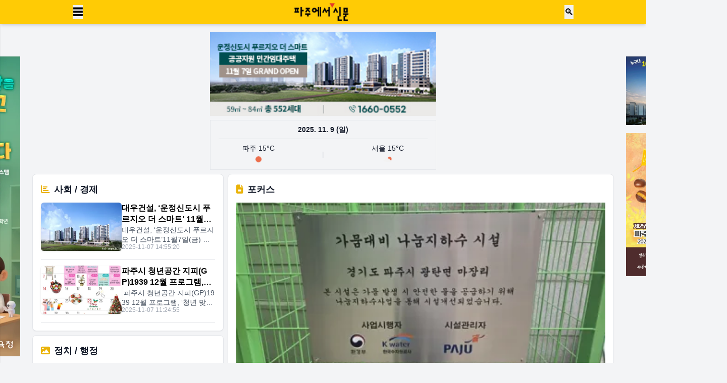

--- FILE ---
content_type: text/html; charset=UTF-8
request_url: https://atpaju.com/news/cate/%EF%BF%BD%EF%BF%BD%EF%BF%BD-%EF%BF%BD%EF%BF%BD%EF%BF%BD%EF%BF%BD%EF%BF%BD%EF%BF%BD%EF%BF%BD%EF%BF%BD%EF%BF%BD%20%EF%BF%BD%EF%BF%BD%EF%BF%BD%EF%BF%BD%EF%BF%BD%EF%BF%BD/3
body_size: 39014
content:
<!DOCTYPE html>
<html lang="ko">
<head>
  <meta charset="UTF-8">
  <meta name="viewport" content="width=device-width, initial-scale=1.0, maximum-scale=1.0, user-scalable=no">
  <title>파주에서 - 파주1등 신문 뉴스</title>

    <link rel="apple-touch-icon" href="https://atpaju.com/news/images/favicon.ico?d=250105" />
    <link rel="shortcut icon" href="https://atpaju.com/news/images/favicon.ico?d=250105" type="image/x-icon" />
    <link rel="shortcut icon" href="https://atpaju.com/news/images/favicon.ico?d=250105" type="image/x-icon" />
    <link rel="stylesheet" href="https://cdnjs.cloudflare.com/ajax/libs/font-awesome/6.4.0/css/all.min.css">

    <style>
    body {
        font-family: "cwTeXHei", "Nanum Square", "NanumGothic", sans-serif !important;
    }
    input,
    textarea,
    select {
      font-size: 16px !important;
    }
  </style>
  <script src="https://cdn.tailwindcss.com"></script>
  <script async src="https://modoo-ads.pub-code.com/page/js/adsbymodoo.js?client=ca-pub-8628168378709823"></script>
</head>
<body class="bg-gray-100 text-gray-900">
  <!-- 상단 네비게이션 -->
  <header class="bg-[#FFCB05] shadow-md fixed w-full top-0 left-0 z-50">
    <div class="max-w-5xl mx-auto px-4 py-0 flex items-center justify-between">
      <button id="menuToggle" class="text-xl font-bold text-black">&#9776;</button>
      <div class="flex flex-col items-center justify-center w-full">
        <a href="/"><img src="/res/images/logo.png" alt="파주에서신문" class="h-10 mx-auto my-1"></a>
      </div>
      <button id="searchToggle" class="text-black text-lg ml-2">🔍</button>
    </div>
    <div id="searchBox" class="max-w-5xl mx-auto px-4 py-2 hidden">
      <form action="/" method="GET" class="flex items-center gap-2 justify-end">
        <input type="text" name="q" placeholder="검색어 입력..." class="flex-grow max-w-sm px-3 py-1.5 border rounded-md text-sm" />
        <button type="submit" class="bg-black text-white px-4 py-1.5 rounded-md text-sm whitespace-nowrap">검색</button>
      </form>
    </div>
  </header>

  <!-- 사이드 메뉴 -->
  <aside id="sideMenu" class="fixed top-0 left-0 h-full w-64 bg-white shadow transform -translate-x-full transition-transform duration-300 z-40">
  <div class="p-4 border-b text-lg font-semibold">메뉴</div>
  <ul class="p-4 space-y-2">
    <li><a href="/" class="block py-2 hover:text-blue-600">🏠 홈</a></li>
    <li><a href="/?category=정치" class="block py-2 hover:text-blue-600">🏛 정치·행정</a></li>
    <li><a href="/?category=의원" class="block py-2 hover:text-blue-600">🗳 의원활동</a></li>
    <li><a href="/?category=사회" class="block py-2 hover:text-blue-600">👥 사회·경제</a></li>
    <li><a href="/?category=파주교육청" class="block py-2 hover:text-blue-600">🎓 교육</a></li>
    <li><a href="/?category=시민" class="block py-2 hover:text-blue-600">🚓 시민·치안</a></li>
    <li><a href="/?category=지면광고" class="block py-2 hover:text-blue-600">📢 지면광고</a></li>
    <li><a href="/?category=알림마당" class="block py-2 hover:text-blue-600">📌 알림마당</a></li>
    <li><a href="/?category=동영상뉴스" class="block py-2 hover:text-blue-600">🎥 동영상뉴스</a></li>
    <li><a href="/?category=교육" class="block py-2 hover:text-blue-600">🏫 학교소식</a></li>
    <li><a href="/?category=형편대로광고" class="block py-2 hover:text-blue-600">📺 형편대로광고</a></li>
    <li><a href="/?category=파주사람" class="block py-2 hover:text-blue-600">✍ 파주사람·에세이</a></li>
    <li><a href="/?category=시사" class="block py-2 hover:text-blue-600">📖 시사칼럼·사설</a></li>
    <li><a href="/?category=문화" class="block py-2 hover:text-blue-600">🎨 문화·생활</a></li>
    <li><a href="/?category=선거" class="block py-2 hover:text-blue-600">🗳 선거</a></li>

  </ul>
</aside>


  <!-- 오버레이 (모바일 전용) -->
  <div id="overlay" class="fixed inset-0 bg-black bg-opacity-50 hidden z-30"></div><main class="relative w-full px-0 lg:px-4 lg:max-w-[1200px] mx-auto pt-12 pb-4">

  <aside class="hidden lg:block absolute -left-[200px] top-28 w-[200px]">
    <div class="top-28">
      <img src="https://imagedelivery.net/s6RSuLWKd6LBJiX9Icm69g/8295c385-fb3e-4862-5604-d3e898885f00/public" alt="좌측 배너">
    </div>
  </aside>


    <div class="max-w-md mx-auto lg:mt-4 mb-2 text-center text-sm">
        <img src="/res/images/banner/banner2.jpeg" style="width:100%">
    </div>
        <div class="max-w-md mx-auto border px-4 py-2 text-center text-sm">
        <div class="font-semibold">2025. 11. 9 (일)</div>
        <hr class="my-2">
        <div class="flex justify-around items-center">
            
        <div class='flex flex-col items-center text-sm'>
            파주 15°C <img src='https://openweathermap.org/img/wn/01d.png' alt='맑음' class='w-6 h-6'> 
        </div>
                <span class="text-gray-300">|</span>
            
        <div class='flex flex-col items-center text-sm'>
            서울 15°C <img src='https://openweathermap.org/img/wn/02d.png' alt='약간의 구름이 낀 하늘' class='w-6 h-6'> 
        </div>
            </div>
    </div>
    
  <div class="grid grid-cols-12 gap-2 p-2 min-h-screen">
  <!-- 포커스 -->
  <div class="col-span-12 row-span-3 col-start-1 row-start-1 md:col-span-6 md:row-span-6 md:col-start-1 md:row-start-1 lg:col-span-8 lg:row-span-8 lg:col-start-5 lg:row-start-1 transition-all duration-200 hover:shadow-lg" data-id="main-article" data-category="image" data-style="card" data-category-mapping="data=selected; value=38822
">
<div class="p-4 bg-white border border-gray-200 rounded-lg shadow-sm h-full"><h3 class="text-lg font-semibold mb-3"><i class="fas fa-file-alt mr-2 text-yellow-500"></i>포커스</h3><a href="/?idx=38822" class="block"><div class="aspect-w-16 aspect-h-9 mb-4"><img src='/data/thumb/38822/thumb.webp' class='w-full h-full object-cover'></div><h3 class="text-lg font-semibold mb-2">파주시, 민방위 비상급수시설 가뭄 걱정 없는 ‘나눔지하수사업’ 완료</h3><p class="text-sm text-gray-600 mb-2">파주시,&nbsp;민방위 비상급수시설 가뭄 걱정 없는&nbsp;‘나눔지하수사업’&nbsp;완료&nbsp;&nbsp;파주시는 지난&nbsp;6월부터 가뭄 대비 비상 용수 확보를 위해 환경부 및 한국수자원공사와 공동으로 추진한&nbsp;‘나눔지하수사업’을 최근 완료했다고 ...</p><span class="text-xs text-gray-400">2025-11-07 11:16:11</span></a></div>  </div>

  <!-- 정치 / 행정 -->
  <div class="col-span-12 row-span-2 col-start-1 row-start-4 md:col-span-6 md:row-span-2 md:col-start-7 md:row-start-1 lg:col-span-4 lg:row-span-5 lg:col-start-1 lg:row-start-4 transition-all duration-200 hover:shadow-lg" data-id="sub-article-1" data-category="content" data-style="card" data-category-mapping="data=category; value=정치행정; top=2; latest=7d">
<div class="p-4 bg-white border border-gray-200 rounded-lg shadow-sm h-full"><h3 class="text-lg font-semibold mb-3"><i class="fas fa-image mr-2 text-yellow-500"></i>정치 / 행정</h3><div class="space-y-3"><a href='/?idx=38833' class='flex gap-4 border-b pb-4 hover:bg-gray-50 transition items-start'><div class='w-40 h-24 flex-shrink-0 overflow-hidden rounded-md shadow'><img src='/data/thumb/38833/thumb.webp' class='w-full h-full object-cover'></div><div class='flex flex-col justify-between h-24 flex-1 overflow-hidden min-w-0'><h3 class='text-base font-semibold text-black leading-snug mb-1 overflow-hidden text-ellipsis line-clamp-2 break-all'>파주소방서, 「제63주년 소방의 날」 기념행사 개최</h3><p class='text-sm text-gray-600 leading-snug overflow-hidden text-ellipsis line-clamp-2 break-all'>파주소방서,&nbsp;「제63주년 소방의 날」&nbsp;기념행사 개최&nbsp;파주소방서는&nbsp;7일 오전&nbsp;10시,&nbsp;파주소방서&nbsp;3층 대회의실에서&nbsp;‘제63주년&nbsp;소방의 날’&nbsp;기념식을 열고 소방조직의 화합과 도약을 다...</p><span class='text-xs text-gray-400 mt-auto'>2025-11-07 14:23:01</span></div></a><a href='/?idx=38831' class='flex gap-4 border-b pb-4 hover:bg-gray-50 transition items-start'><div class='w-40 h-24 flex-shrink-0 overflow-hidden rounded-md shadow'><img src='/data/thumb/38831/thumb.webp' class='w-full h-full object-cover'></div><div class='flex flex-col justify-between h-24 flex-1 overflow-hidden min-w-0'><h3 class='text-base font-semibold text-black leading-snug mb-1 overflow-hidden text-ellipsis line-clamp-2 break-all'>파주도시관광공사 환경순환센터,  지속적인 안전훈련으로 재난 대응 역량 강화</h3><p class='text-sm text-gray-600 leading-snug overflow-hidden text-ellipsis line-clamp-2 break-all'>&nbsp;파주도시관광공사 환경순환센터,지속적인 안전훈련으로 재난 대응 역량 강화&nbsp;&nbsp;파주도시관광공사(이하 공사)&nbsp;환경순환센터는 지난&nbsp;10월&nbsp;28일, 11월&nbsp;4일,&nbsp;두 차례에 걸쳐 가상 시나리오를 기반으로한 ...</p><span class='text-xs text-gray-400 mt-auto'>2025-11-07 11:39:46</span></div></a></div></div>  </div>

  <!-- 경제뉴스 -->
  <div class="col-span-12 row-span-2 col-start-1 row-start-6 md:col-span-6 md:row-span-1 md:col-start-7 md:row-start-19 lg:col-span-8 lg:row-span-4 lg:col-start-1 lg:row-start-15 transition-all duration-200 hover:shadow-lg" data-id="element-1756435110986" data-category="image" data-style="card" data-category-mapping="data=selected; value=38834

">
<div class="p-4 bg-white border border-gray-200 rounded-lg shadow-sm h-full"><h3 class="text-lg font-semibold mb-3"><i class="fas fa-square mr-2 text-yellow-500"></i>경제뉴스</h3><a href="/?idx=38834" class="block"><div class="aspect-w-16 aspect-h-9 mb-4"><img src='/data/thumb/38834/thumb.webp' class='w-full h-full object-cover'></div><h3 class="text-lg font-semibold mb-2">대우건설, ‘운정신도시 푸르지오 더 스마트’  11월7일(금) 견본주택 개관</h3><p class="text-sm text-gray-600 mb-2">대우건설, ‘운정신도시 푸르지오 더 스마트’11월7일(금)&nbsp;견본주택 개관&nbsp;- GTX-A&nbsp;운정중앙역 인접,&nbsp;교통·교육·생활 모두 편리한 완성형 인프라 갖춰-&nbsp;지하&nbsp;2층~지상&nbsp;18층, 9개 동,&nbsp;전용&...</p><span class="text-xs text-gray-400">2025-11-07 14:55:20</span></a></div>  </div>

  <!-- 의회 / 의원 -->
  <div class="col-span-12 row-span-2 col-start-1 row-start-8 md:col-span-6 md:row-span-2 md:col-start-7 md:row-start-3 lg:col-span-6 lg:row-span-3 lg:col-start-1 lg:row-start-9 transition-all duration-200 hover:shadow-lg" data-id="sub-article-2" data-category="content" data-style="card" data-category-mapping="data=category; value=의회와의원; top=3; latest=7d">
<div class="p-4 bg-white border border-gray-200 rounded-lg shadow-sm h-full"><h3 class="text-lg font-semibold mb-3"><i class="fas fa-users mr-2 text-yellow-500"></i>의회 / 의원</h3><div class="space-y-3"><a href='/?idx=38816' class='flex gap-4 border-b pb-4 hover:bg-gray-50 transition items-start'><div class='w-40 h-24 flex-shrink-0 overflow-hidden rounded-md shadow'><img src='/data/thumb/38816/thumb.webp' class='w-full h-full object-cover'></div><div class='flex flex-col justify-between h-24 flex-1 overflow-hidden min-w-0'><h3 class='text-base font-semibold text-black leading-snug mb-1 overflow-hidden text-ellipsis line-clamp-2 break-all'>이한국 도의원,  웰니스 관광 체질 전환ㆍ숙박 인프라 확충으로 ‘머무는 경기’ 실현</h3><p class='text-sm text-gray-600 leading-snug overflow-hidden text-ellipsis line-clamp-2 break-all'>이한국 도의원,&nbsp;&nbsp;웰니스 관광 체질 전환ㆍ숙박 인프라 확충으로&nbsp;‘머무는 경기’&nbsp;실현&nbsp;경기도의회 문화체육관광위원회 이한국 의원(국민의힘,&nbsp;파주4)은&nbsp;6일(목)&nbsp;제387회&nbsp;정례회 제3차 본회의...</p><span class='text-xs text-gray-400 mt-auto'>2025-11-07 10:57:58</span></div></a><a href='/?idx=38815' class='flex gap-4 border-b pb-4 hover:bg-gray-50 transition items-start'><div class='w-40 h-24 flex-shrink-0 overflow-hidden rounded-md shadow'><img src='/data/thumb/38815/thumb.webp' class='w-full h-full object-cover'></div><div class='flex flex-col justify-between h-24 flex-1 overflow-hidden min-w-0'><h3 class='text-base font-semibold text-black leading-snug mb-1 overflow-hidden text-ellipsis line-clamp-2 break-all'>‘종이에서 디지털로’… 경기도의회 기획재정위원회,   종이 없는 위원회 선언!</h3><p class='text-sm text-gray-600 leading-snug overflow-hidden text-ellipsis line-clamp-2 break-all'>‘종이에서 디지털로’…&nbsp;경기도의회 기획재정위원회,&nbsp;종이 없는 위원회 선언!&nbsp;경기도의회 기획재정위원회(위원장 조성환)는&nbsp;11월&nbsp;6일(목), 2025년 행정사무감사를 앞두고&nbsp;‘종이에서 디지털로’&nbsp;전환식을 개최했...</p><span class='text-xs text-gray-400 mt-auto'>2025-11-07 10:55:17</span></div></a><a href='/?idx=38806' class='flex gap-4 border-b pb-4 hover:bg-gray-50 transition items-start'><div class='w-40 h-24 flex-shrink-0 overflow-hidden rounded-md shadow'><img src='/data/thumb/38806/thumb.webp' class='w-full h-full object-cover'></div><div class='flex flex-col justify-between h-24 flex-1 overflow-hidden min-w-0'><h3 class='text-base font-semibold text-black leading-snug mb-1 overflow-hidden text-ellipsis line-clamp-2 break-all'>이용욱 도의원, 재가노인지원서비스 일몰은 복지 후퇴... 복지국 책임있는 대책 마련 촉구</h3><p class='text-sm text-gray-600 leading-snug overflow-hidden text-ellipsis line-clamp-2 break-all'>이용욱 도의원,&nbsp;재가노인지원서비스 일몰은 복지 후퇴...&nbsp;복지국 책임있는 대책 마련 촉구&nbsp;경기도의회 경제노동위원회 이용욱 의원(더불어민주당,&nbsp;파주3)은&nbsp;5일(수)&nbsp;경기도 복지국장과 간담회를 가져&nbsp;2026년도...</p><span class='text-xs text-gray-400 mt-auto'>2025-11-06 12:19:07</span></div></a></div></div>  </div>

  <!-- 사회 / 경제 -->
  <div class="col-span-12 row-span-2 col-start-1 row-start-10 md:col-span-6 md:row-span-2 md:col-start-7 md:row-start-5 lg:col-span-4 lg:row-span-3 lg:col-start-1 lg:row-start-1 transition-all duration-200 hover:shadow-lg" data-id="side-news-1" data-category="text" data-style="card" data-category-mapping="data=category; value=사회경제; top=2; latest=100d">
<div class="p-4 bg-white border border-gray-200 rounded-lg shadow-sm h-full"><h3 class="text-lg font-semibold mb-3"><i class="fas fa-chart-bar mr-2 text-yellow-500"></i>사회 / 경제</h3><div class="space-y-3"><a href='/?idx=38834' class='flex gap-4 border-b pb-4 hover:bg-gray-50 transition items-start'><div class='w-40 h-24 flex-shrink-0 overflow-hidden rounded-md shadow'><img src='/data/thumb/38834/thumb.webp' class='w-full h-full object-cover'></div><div class='flex flex-col justify-between h-24 flex-1 overflow-hidden min-w-0'><h3 class='text-base font-semibold text-black leading-snug mb-1 overflow-hidden text-ellipsis line-clamp-2 break-all'>대우건설, ‘운정신도시 푸르지오 더 스마트’  11월7일(금) 견본주택 개관</h3><p class='text-sm text-gray-600 leading-snug overflow-hidden text-ellipsis line-clamp-2 break-all'>대우건설, ‘운정신도시 푸르지오 더 스마트’11월7일(금)&nbsp;견본주택 개관&nbsp;- GTX-A&nbsp;운정중앙역 인접,&nbsp;교통·교육·생활 모두 편리한 완성형 인프라 갖춰-&nbsp;지하&nbsp;2층~지상&nbsp;18층, 9개 동,&nbsp;전용&...</p><span class='text-xs text-gray-400 mt-auto'>2025-11-07 14:55:20</span></div></a><a href='/?idx=38826' class='flex gap-4 border-b pb-4 hover:bg-gray-50 transition items-start'><div class='w-40 h-24 flex-shrink-0 overflow-hidden rounded-md shadow'><img src='/data/thumb/38826/thumb.webp' class='w-full h-full object-cover'></div><div class='flex flex-col justify-between h-24 flex-1 overflow-hidden min-w-0'><h3 class='text-base font-semibold text-black leading-snug mb-1 overflow-hidden text-ellipsis line-clamp-2 break-all'>파주시 청년공간 지피(GP)1939 12월 프로그램, ‘청년 맞춤형 체험·소통’으로 따뜻한 연말 선사</h3><p class='text-sm text-gray-600 leading-snug overflow-hidden text-ellipsis line-clamp-2 break-all'>&nbsp;파주시 청년공간 지피(GP)1939 12월 프로그램, ‘청년 맞춤형 체험·소통’으로 따뜻한 연말 선사&nbsp;파주시 청년공간 지피(GP)1939가 한 해의 끝자락에서 청년들의 일상에 특별한 감성을 더할&nbsp;12월 프로그램을 운영한다고 밝혔다.&nbsp...</p><span class='text-xs text-gray-400 mt-auto'>2025-11-07 11:24:55</span></div></a></div></div>  </div>

  <!-- 파주소식 -->
  <div class="col-span-12 row-span-3 col-start-1 row-start-12 md:col-span-6 md:row-span-4 md:col-start-7 md:row-start-7 lg:col-span-6 lg:row-span-3 lg:col-start-7 lg:row-start-9 transition-all duration-200 hover:shadow-lg" data-id="side-news-2" data-category="image" data-style="card" data-category-mapping="data=category; value=파주소식; top=3; latest=7d">
<div class="p-4 bg-white border border-gray-200 rounded-lg shadow-sm h-full"><h3 class="text-lg font-semibold mb-3"><i class="fas fa-building mr-2 text-yellow-500"></i>파주소식</h3><div class="space-y-3"><a href='/?idx=38797' class='flex gap-4 border-b pb-4 hover:bg-gray-50 transition items-start'><div class='w-40 h-24 flex-shrink-0 overflow-hidden rounded-md shadow'><img src='/data/thumb/38797/thumb.webp' class='w-full h-full object-cover'></div><div class='flex flex-col justify-between h-24 flex-1 overflow-hidden min-w-0'><h3 class='text-base font-semibold text-black leading-snug mb-1 overflow-hidden text-ellipsis line-clamp-2 break-all'>우리마을예술학교, 광복 80주년 기념 특별 기획! 평화음악회, ‘임진강, 평화로 흐르다’ 개최</h3><p class='text-sm text-gray-600 leading-snug overflow-hidden text-ellipsis line-clamp-2 break-all'>&nbsp;광복&nbsp;80주년 기념 특별 기획!&nbsp;평화음악회, ‘임진강,&nbsp;평화로 흐르다’&nbsp;개최&nbsp;&nbsp;-&nbsp;우리마을예술학교,&nbsp;분단의 아픔 넘어 희망 염원 담아&nbsp;11월&nbsp;8일 솔가람 아트홀에서 선보...</p><span class='text-xs text-gray-400 mt-auto'>2025-11-05 16:05:00</span></div></a><a href='/?idx=38783' class='flex gap-4 border-b pb-4 hover:bg-gray-50 transition items-start'><div class='w-40 h-24 flex-shrink-0 overflow-hidden rounded-md shadow'><img src='/data/thumb/38783/thumb.webp' class='w-full h-full object-cover'></div><div class='flex flex-col justify-between h-24 flex-1 overflow-hidden min-w-0'><h3 class='text-base font-semibold text-black leading-snug mb-1 overflow-hidden text-ellipsis line-clamp-2 break-all'>평화를 잇는 시민축제, ‘평화커넥트 페스티벌’ 잘 마쳐</h3><p class='text-sm text-gray-600 leading-snug overflow-hidden text-ellipsis line-clamp-2 break-all'>임진각에서 울린&nbsp;‘평화의 화음’평화를 잇는 시민축제, ‘평화커넥트 페스티벌’&nbsp;잘 마쳐&nbsp;&nbsp;&nbsp;지난&nbsp;11월&nbsp;1일,&nbsp;오후 임진각 두루나눔 공연장에서&nbsp;‘2025&nbsp;평화커넥트 페스티벌’이 성황...</p><span class='text-xs text-gray-400 mt-auto'>2025-11-05 13:55:04</span></div></a><a href='/?idx=38782' class='flex gap-4 border-b pb-4 hover:bg-gray-50 transition items-start'><div class='w-40 h-24 flex-shrink-0 overflow-hidden rounded-md shadow'><img src='/data/thumb/38782/thumb.webp' class='w-full h-full object-cover'></div><div class='flex flex-col justify-between h-24 flex-1 overflow-hidden min-w-0'><h3 class='text-base font-semibold text-black leading-snug mb-1 overflow-hidden text-ellipsis line-clamp-2 break-all'>고양 탄소제로숲네트워크, ‘기후‧지방자치 아카데미’ 입교식 성료</h3><p class='text-sm text-gray-600 leading-snug overflow-hidden text-ellipsis line-clamp-2 break-all'>&nbsp; &nbsp;&nbsp;“기후위기 대응,&nbsp;이제는 지방정치의 과제”&nbsp; &nbsp;고양 탄소제로숲네트워크, ‘기후‧지방자치 아카데미’&nbsp;입교식 성료&nbsp;고양 탄소제로숲네트워크가&nbsp;11월&nbsp;1일&nbsp;고양시 사과나무...</p><span class='text-xs text-gray-400 mt-auto'>2025-11-04 17:16:04</span></div></a></div></div>  </div>

  <!-- 광고 -->
  <div class="col-span-12 row-span-2 col-start-1 row-start-15 md:col-span-6 md:row-span-4 md:col-start-1 md:row-start-11 lg:col-span-6 lg:row-span-3 lg:col-start-1 lg:row-start-12 transition-all duration-200 hover:shadow-lg" data-id="bottom-article-1" data-category="image" data-style="card" data-category-mapping="data=category; value = 38835">
    <div class="relative p-4 bg-white border border-gray-200 rounded-lg shadow-sm h-full">
      <h3 class="flex items-center text-lg font-semibold text-gray-800 mb-2">
        <i class="fas fa-calendar mr-2 text-yellow-500"></i>
        광고
      </h3>
      <p class="text-gray-600 text-sm">데이터가 없습니다.</p>
    </div>
  </div>

  <!-- 오피니언 -->
  <div class="col-span-12 row-span-2 col-start-1 row-start-17 md:col-span-6 md:row-span-4 md:col-start-1 md:row-start-7 lg:col-span-6 lg:row-span-3 lg:col-start-7 lg:row-start-12 transition-all duration-200 hover:shadow-lg" data-id="bottom-article-2" data-category="text" data-style="card" data-category-mapping="data=category; value=오피니언; top=3; latest=30d">
<div class="p-4 bg-white border border-gray-200 rounded-lg shadow-sm h-full"><h3 class="text-lg font-semibold mb-3"><i class="fas fa-star mr-2 text-yellow-500"></i>오피니언</h3><div class="space-y-3"><a href='/?idx=38832' class='flex gap-4 border-b pb-4 hover:bg-gray-50 transition items-start'><div class='w-40 h-24 flex-shrink-0 overflow-hidden rounded-md shadow'><img src='/data/thumb/38832/thumb.webp' class='w-full h-full object-cover'></div><div class='flex flex-col justify-between h-24 flex-1 overflow-hidden min-w-0'><h3 class='text-base font-semibold text-black leading-snug mb-1 overflow-hidden text-ellipsis line-clamp-2 break-all'>기고- &amp;quot;파주는 소득에 따라 월경하나요?&amp;quot;  - 파주시 생리(월경)용품 보편지원을 위한 서명운동을 하고 있습니다</h3><p class='text-sm text-gray-600 leading-snug overflow-hidden text-ellipsis line-clamp-2 break-all'>&lt;기고&gt; "파주는 소득에 따라 월경하나요?"-&nbsp;파주시 생리(월경)용품 보편지원을 위한 서명운동을 하고 있습니다&nbsp;(정의당 파주시위원장 김찬우)&nbsp;2016년,&nbsp;한 장의 신발 깔창이 우리 사회를 흔들었습니다.&nbsp;생리대를 살...</p><span class='text-xs text-gray-400 mt-auto'>2025-11-07 12:22:15</span></div></a><a href='/?idx=38779' class='flex gap-4 border-b pb-4 hover:bg-gray-50 transition items-start'><div class='w-40 h-24 flex-shrink-0 overflow-hidden rounded-md shadow'><img src='/data/thumb/38779/thumb.webp' class='w-full h-full object-cover'></div><div class='flex flex-col justify-between h-24 flex-1 overflow-hidden min-w-0'><h3 class='text-base font-semibold text-black leading-snug mb-1 overflow-hidden text-ellipsis line-clamp-2 break-all'>시민기고 - 불꽃쇼 그만두고, 드론쇼 대안을 모색하자</h3><p class='text-sm text-gray-600 leading-snug overflow-hidden text-ellipsis line-clamp-2 break-all'>파주시, 불꽃쇼 환경·경제성 투명 조사 후 드론쇼 대안 모색하라&nbsp; &nbsp; &nbsp; &nbsp; &nbsp; &nbsp; &nbsp; &nbsp; &nbsp; &nbsp; &nbsp; &nbsp; &nbsp; &nbsp; &nbsp; &nbsp; &nb...</p><span class='text-xs text-gray-400 mt-auto'>2025-11-04 16:05:29</span></div></a><a href='/?idx=38777' class='flex gap-4 border-b pb-4 hover:bg-gray-50 transition items-start'><div class='w-40 h-24 flex-shrink-0 overflow-hidden rounded-md shadow'><img src='/data/thumb/38777/thumb.webp' class='w-full h-full object-cover'></div><div class='flex flex-col justify-between h-24 flex-1 overflow-hidden min-w-0'><h3 class='text-base font-semibold text-black leading-snug mb-1 overflow-hidden text-ellipsis line-clamp-2 break-all'>기자수첩 -  킥보드와 함께 잃어버린 시민의식 , 이젠 자전거까지 역앞을 장악</h3><p class='text-sm text-gray-600 leading-snug overflow-hidden text-ellipsis line-clamp-2 break-all'>기자수첩&nbsp;킥보드와 함께 잃어버린 시민의식&nbsp;—&nbsp;이젠 자전거까지 역앞을 장악&nbsp;&nbsp;최근 연일 이어지는 전동킥보드 사고가 사회적 문제로 떠오르고 있다.행정안전부에 따르면 지난해 개인형 이동장치(PM)&nbsp;사고는&nbsp;2,20...</p><span class='text-xs text-gray-400 mt-auto'>2025-11-04 14:40:13</span></div></a></div></div>  </div>

  <!-- 교육 / 예술문화 -->
  <div class="col-span-12 row-span-2 col-start-1 row-start-19 md:col-span-6 md:row-span-4 md:col-start-7 md:row-start-11 lg:col-span-4 lg:row-span-4 lg:col-start-9 lg:row-start-15 transition-all duration-200 hover:shadow-lg" data-id="bottom-article-3" data-category="content" data-style="card" data-category-mapping="data=category; value=교육; top=2; latest=7d,
data=category; value=예술문화; top=2; latest=7d">
<div class="p-4 bg-white border border-gray-200 rounded-lg shadow-sm h-full"><h3 class="text-lg font-semibold mb-3"><i class="fas fa-trophy mr-2 text-yellow-500"></i>교육 / 예술문화</h3><div class="mb-4"><h4 class="text-sm font-medium text-gray-700 mb-2">교육</h4><div class="space-y-3"><a href='/?idx=38830' class='flex gap-3 border-b pb-3 hover:bg-gray-50 transition items-start'><div class='w-32 h-20 flex-shrink-0 overflow-hidden rounded-md shadow'><img src='/data/thumb/38830/thumb.webp' class='w-full h-full object-cover'></div><div class='flex flex-col justify-between h-20 flex-1 overflow-hidden min-w-0'><h5 class='text-sm font-semibold text-black leading-snug mb-1 overflow-hidden text-ellipsis line-clamp-2 break-all'>적성융합고등학교 ‘카페다솜반’, 음료 판매 수익 50만원 적성면 행정복지센터 기부</h5><p class='text-xs text-gray-600 leading-snug overflow-hidden text-ellipsis line-clamp-1 break-all'>적성융합고등학교&nbsp;‘카페다솜반’,&nbsp;음료 판매 수익&nbsp;50만원 적성면 행정복지센터 기부&nbsp;파주미래협력지구&nbsp;‘세바창’&nbsp;창업동아리—판매로 배우는 책임·배려·나눔&nbsp;◦&nbsp;적성융합고 창업동아리&nbsp;'카페다솜반'...</p><span class='text-xs text-gray-400 mt-auto'>2025-11-07 11:35:25</span></div></a><a href='/?idx=38829' class='flex gap-3 border-b pb-3 hover:bg-gray-50 transition items-start'><div class='w-32 h-20 flex-shrink-0 overflow-hidden rounded-md shadow'><img src='/data/thumb/38829/thumb.webp' class='w-full h-full object-cover'></div><div class='flex flex-col justify-between h-20 flex-1 overflow-hidden min-w-0'><h5 class='text-sm font-semibold text-black leading-snug mb-1 overflow-hidden text-ellipsis line-clamp-2 break-all'>파주 한가람초, 3·4학년, 금관 5중주 클래식 공연으로 ‘꿈’과 ‘문화예술’ 동시 UP!</h5><p class='text-xs text-gray-600 leading-snug overflow-hidden text-ellipsis line-clamp-1 break-all'>&nbsp;스스로 진로 프로젝트'와 연계,&nbsp;학생들의 진로 탐색 및 예술적 감수성 함양 기여◦&nbsp;11월&nbsp;27일&nbsp;1,2학년 클래식 송년음악회 공연감상 예정되어 있어◦&nbsp;매월 마지막 주 수요일,&nbsp;한가람발표회로 재능과 예술감수...</p><span class='text-xs text-gray-400 mt-auto'>2025-11-07 11:31:13</span></div></a></div></div></div>  </div>

  <!-- 자유게시판 -->
  <div class="col-span-12 row-span-2 col-start-1 row-start-21 md:col-span-12 md:row-span-2 md:col-start-1 md:row-start-15 lg:col-span-6 lg:row-span-3 lg:col-start-1 lg:row-start-19 transition-all duration-200 hover:shadow-lg" data-id="special-section" data-category="content" data-style="card" data-category-mapping="data=category; value=자유게시판; top=3; latest=20d">
<div class="p-4 bg-white border border-gray-200 rounded-lg shadow-sm h-full"><h3 class="text-lg font-semibold mb-3"><i class="fas fa-newspaper mr-2 text-yellow-500"></i>자유게시판</h3><div class="space-y-3"><a href='/?idx=38835' class='flex gap-4 border-b pb-4 hover:bg-gray-50 transition items-start'><div class='w-40 h-24 flex-shrink-0 overflow-hidden rounded-md shadow'><img src='/data/thumb/38835/thumb.webp' class='w-full h-full object-cover'></div><div class='flex flex-col justify-between h-24 flex-1 overflow-hidden min-w-0'><h3 class='text-base font-semibold text-black leading-snug mb-1 overflow-hidden text-ellipsis line-clamp-2 break-all'>운정신도시 푸르지오 더 스마트</h3><p class='text-sm text-gray-600 leading-snug overflow-hidden text-ellipsis line-clamp-2 break-all'>...</p><span class='text-xs text-gray-400 mt-auto'>2025-11-07 15:02:22</span></div></a><a href='/?idx=38793' class='flex gap-4 border-b pb-4 hover:bg-gray-50 transition items-start'><div class='w-40 h-24 flex-shrink-0 overflow-hidden rounded-md shadow'><img src='/data/thumb/38793/thumb.webp' class='w-full h-full object-cover'></div><div class='flex flex-col justify-between h-24 flex-1 overflow-hidden min-w-0'><h3 class='text-base font-semibold text-black leading-snug mb-1 overflow-hidden text-ellipsis line-clamp-2 break-all'>도라산예술단 창단 11주년 기념공연 - 11월 7일(금) 7시 파주시민회관 소공연장</h3><p class='text-sm text-gray-600 leading-snug overflow-hidden text-ellipsis line-clamp-2 break-all'>...</p><span class='text-xs text-gray-400 mt-auto'>2025-11-05 15:44:05</span></div></a><a href='/?idx=38780' class='flex gap-4 border-b pb-4 hover:bg-gray-50 transition items-start'><div class='w-40 h-24 flex-shrink-0 overflow-hidden rounded-md shadow'><img src='/data/thumb/38780/thumb.webp' class='w-full h-full object-cover'></div><div class='flex flex-col justify-between h-24 flex-1 overflow-hidden min-w-0'><h3 class='text-base font-semibold text-black leading-snug mb-1 overflow-hidden text-ellipsis line-clamp-2 break-all'>파주 YWCA 후원의 밤 -11월 18일 오후7시 문산행복센터</h3><p class='text-sm text-gray-600 leading-snug overflow-hidden text-ellipsis line-clamp-2 break-all'>...</p><span class='text-xs text-gray-400 mt-auto'>2025-11-04 16:08:27</span></div></a></div></div>  </div>

  <!-- 동영상뉴스 -->
  <div class="col-span-12 row-span-1 col-start-1 row-start-23 md:col-span-12 md:row-span-2 md:col-start-1 md:row-start-17 lg:col-span-6 lg:row-span-3 lg:col-start-7 lg:row-start-19 transition-all duration-200 hover:shadow-lg" data-id="element-1751464716042" data-category="content" data-style="card" data-category-mapping="data=category; value=동영상뉴스; top=3; latest=20d">
<div class="p-4 bg-white border border-gray-200 rounded-lg shadow-sm h-full"><h3 class="text-lg font-semibold mb-3"><i class="fas fa-video mr-2 text-yellow-500"></i>동영상뉴스</h3><div class="space-y-3"><a href='/?idx=38734' class='flex gap-4 border-b pb-4 hover:bg-gray-50 transition items-start'><div class='w-40 h-24 flex-shrink-0 overflow-hidden rounded-md shadow'><img src='/data/thumb/38734/thumb.webp' class='w-full h-full object-cover'></div><div class='flex flex-col justify-between h-24 flex-1 overflow-hidden min-w-0'><h3 class='text-base font-semibold text-black leading-snug mb-1 overflow-hidden text-ellipsis line-clamp-2 break-all'>'파주에서'가 간다(147) 이상구 도예가 인터뷰</h3><p class='text-sm text-gray-600 leading-snug overflow-hidden text-ellipsis line-clamp-2 break-all'>&nbsp;&nbsp;...</p><span class='text-xs text-gray-400 mt-auto'>2025-10-31 16:33:43</span></div></a><a href='/?idx=38713' class='flex gap-4 border-b pb-4 hover:bg-gray-50 transition items-start'><div class='w-40 h-24 flex-shrink-0 overflow-hidden rounded-md shadow'><img src='/data/thumb/38713/thumb.webp' class='w-full h-full object-cover'></div><div class='flex flex-col justify-between h-24 flex-1 overflow-hidden min-w-0'><h3 class='text-base font-semibold text-black leading-snug mb-1 overflow-hidden text-ellipsis line-clamp-2 break-all'>'파주에서'가 간다(146) 2025 제9회 평화통일장승굿 (2) - 10월 25일 헤이리 하늘마당공원</h3><p class='text-sm text-gray-600 leading-snug overflow-hidden text-ellipsis line-clamp-2 break-all'>&nbsp;&nbsp;...</p><span class='text-xs text-gray-400 mt-auto'>2025-10-30 18:19:15</span></div></a><a href='/?idx=38675' class='flex gap-4 border-b pb-4 hover:bg-gray-50 transition items-start'><div class='w-40 h-24 flex-shrink-0 overflow-hidden rounded-md shadow'><img src='/data/thumb/38675/thumb.webp' class='w-full h-full object-cover'></div><div class='flex flex-col justify-between h-24 flex-1 overflow-hidden min-w-0'><h3 class='text-base font-semibold text-black leading-snug mb-1 overflow-hidden text-ellipsis line-clamp-2 break-all'>'파주에서'가 간다(145) 2025 제9회 평화통일장승굿 (1) - 10월 25일 헤이리 하늘마당공원</h3><p class='text-sm text-gray-600 leading-snug overflow-hidden text-ellipsis line-clamp-2 break-all'>&nbsp;&nbsp;...</p><span class='text-xs text-gray-400 mt-auto'>2025-10-30 12:29:27</span></div></a></div></div>  </div>

  <!-- 광고 -->
  <div class="col-span-12 row-span-1 col-start-1 row-start-24 md:col-span-6 md:row-span-1 md:col-start-1 md:row-start-19 lg:col-span-12 lg:row-span-3 lg:col-start-1 lg:row-start-22 transition-all duration-200 hover:shadow-lg" data-id="element-1756433057904" data-category="text" data-style="card" data-category-mapping="data=selected; value=38714">
<div class="p-4 bg-white border border-gray-200 rounded-lg shadow-sm h-full"><h3 class="text-lg font-semibold mb-3"><i class="fas fa-square mr-2 text-yellow-500"></i>광고</h3><a href="/?idx=38714" class="block"><div class="aspect-w-16 aspect-h-9 mb-4"><img src='/data/thumb/38714/thumb.webp' class='w-full h-full object-cover'></div><h3 class="text-lg font-semibold mb-2">제29회 파주장단콩축제- 임진각에서 11월 21일부터 23일</h3><p class="text-sm text-gray-600 mb-2">...</p><span class="text-xs text-gray-400">2025-10-30 19:05:13</span></a></div>  </div>

</div>


  <aside class="hidden lg:block absolute -right-[200px] top-28 w-[200px]">
    <div class="top-28">
      <a href="/?idx=37626"><img src="https://imagedelivery.net/s6RSuLWKd6LBJiX9Icm69g/186a2b24-2c51-4e46-fc66-39bf6be0c400/public" alt="우측 배너"></a>
    </div>
    <div class="mt-4">
      <img src="https://imagedelivery.net/s6RSuLWKd6LBJiX9Icm69g/774d0bd0-31df-4438-08ca-8b7aab186d00/public" alt="우측 배너">
    </div>
  </aside>

</main>
  <!-- 하단 추가 링크 섹션 -->
  <section class="bg-white mx-auto border-t py-8 text-sm">
    <div class="max-w-4xl mx-auto grid grid-cols-2 sm:grid-cols-3 md:grid-cols-6 gap-4 px-4">
      <div class="font-semibold col-span-full text-blue-800">행정기관</div>
      <a href="https://www.paju.go.kr/" target="_blank" class="hover:underline">파주시청</a>
      <a href="http://www.pajucouncil.go.kr/" target="_blank" class="hover:underline">파주시의회</a>
      <a href="http://www.ggbpolice.go.kr/pj/" target="_blank" class="hover:underline">파주경찰서</a>
      <a href="https://www.gg.go.kr/" target="_blank" class="hover:underline">경기도청</a>
      <a href="http://www.goe.go.kr/" target="_blank" class="hover:underline">경기교육청</a>

      <div class="font-semibold col-span-full text-blue-800 mt-6">지역언론 협동조합 협의회</div>
      <a href="http://www.kongnews.net" target="_blank" class="hover:underline">부천 콩나물신문</a>
      <a href="http://www.ypsori.com" target="_blank" class="hover:underline">양평시민의소리</a>
      <a href="http://newshd.kr" target="_blank" class="hover:underline">거창 한들신문</a>
      <a href="http://www.chunsa.kr" target="_blank" class="hover:underline">춘천사람들</a>
      <a href="http://pns.or.kr" target="_blank" class="hover:underline">사람과세상</a>

      <div class="font-semibold col-span-full text-blue-800 mt-6">예술로 통하다 꼴통협동조합</div>
      <a href="https://www.facebook.com/nonbatar" target="_blank" class="hover:underline">논밭예술학교</a>
      <a href="http://farmingisart.tistory.com/" target="_blank" class="hover:underline">쌈지농부</a>
      <a href="http://cafe.daum.net/sammooguk" target="_blank" class="hover:underline">삼무곡 예술공간</a>
      <a href="https://petcebook.com/" target="_blank" class="hover:underline">유기견 무료분양</a>
      <a href="https://newsdao.kr/" target="_blank" class="hover:underline">뉴스다오</a>
    </div>
  </section>

  <!-- 하단 푸터 -->
  <footer class="bg-gray-900 text-white text-xs py-6 px-4">
    <div class="max-w-4xl mx-auto">
      <p class="mb-2">제호 : 파주에서신문 / 발행인 : 한기황 / 편집인 : 임현주</p>
      <p class="mb-2">상호: 신문협동조합파주에서 / 등록번호 : 경기, 아 50969 / 등록일 : 2014년 4월 16일</p>
      <p class="mb-2">주소: 경기도 파주시 아동로22 장안미래상가 D동 201호 / Email: atpaju@hanmail.net</p>
      <p class="mb-2">사업자등록번호: 141-81-41131  / 대표: 한기황 / 청소년보호책임자 : 임현주</p>
      <p class="mb-2">전화번호: 031-948-4900 / 팩스: 031-948-4921</p>
      <p>COPYRIGHT &copy; 파주에서 ALL RIGHTS RESERVED. / 입금계좌 : 농협 317-0007-7518-31 (예금주: 신문협동조합「파주에서」)</p> 
      Powered by <a href="https://modoo.io/" target="_blank" style="color:grey;">modoo.io</a>
    </div>
  </footer>

  <script>
    const menuToggle = document.getElementById('menuToggle');
    const sideMenu = document.getElementById('sideMenu');
    const overlay = document.getElementById('overlay');
    const searchToggle = document.getElementById('searchToggle');
    const searchBox = document.getElementById('searchBox');

    menuToggle.addEventListener('click', () => {
      sideMenu.classList.toggle('-translate-x-full');
      overlay.classList.toggle('hidden');
    });

    overlay.addEventListener('click', () => {
      sideMenu.classList.add('-translate-x-full');
      overlay.classList.add('hidden');
    });

    searchToggle.addEventListener('click', () => {
      searchBox.classList.toggle('hidden');
    });

    module.exports = {
    theme: {
        extend: {
        fontFamily: {
            sans: ['cwTeXHei', 'Nanum Square', 'NanumGothic', 'sans-serif'],
        },
        },
    },
    }

  </script>
</body>
</html>
